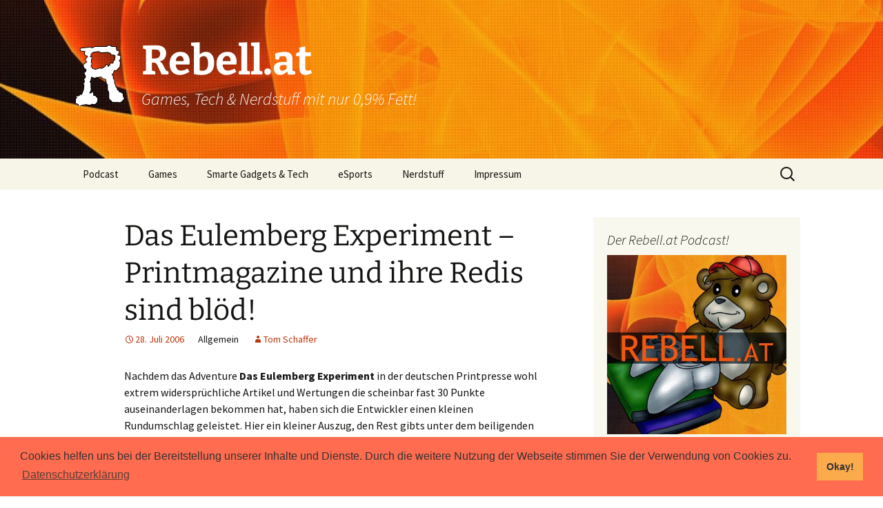

--- FILE ---
content_type: text/html; charset=UTF-8
request_url: https://rebell.at/artikel/das-eulemberg-experiment-printmagazine-und-ihre-redis-sind-bloed
body_size: 17054
content:
<!DOCTYPE html>
<!--[if IE 7]>
<html class="ie ie7" lang="de">
<![endif]-->
<!--[if IE 8]>
<html class="ie ie8" lang="de">
<![endif]-->
<!--[if !(IE 7) & !(IE 8)]><!-->
<html lang="de">
<!--<![endif]-->
<head>
	<meta charset="UTF-8">
	<meta name="viewport" content="width=device-width, initial-scale=1">
	<title>Das Eulemberg Experiment - Printmagazine und ihre Redis sind blöd! - Rebell.at</title>
	<link rel="profile" href="https://gmpg.org/xfn/11">
	<link rel="pingback" href="https://rebell.at/xmlrpc.php">
	<!-- Youtube Seitenbestätigung, nicht entfernen -->
	<meta name="google-site-verification" content="M2aEh4XgbHx7uhNTWbK1XZmYtbf0I3tpbkeIj9FbNyo" />
	<!--[if lt IE 9]>
	<script src="http://rebell.at/wp-content/themes/twentythirteen/js/html5.js"></script>
	<![endif]-->
	<meta name='robots' content='index, follow, max-image-preview:large, max-snippet:-1, max-video-preview:-1' />
	<style>img:is([sizes="auto" i], [sizes^="auto," i]) { contain-intrinsic-size: 3000px 1500px }</style>
	
	<!-- This site is optimized with the Yoast SEO plugin v25.6 - https://yoast.com/wordpress/plugins/seo/ -->
	<link rel="canonical" href="https://rebell.at/artikel/das-eulemberg-experiment-printmagazine-und-ihre-redis-sind-bloed" />
	<meta property="og:locale" content="de_DE" />
	<meta property="og:type" content="article" />
	<meta property="og:title" content="Das Eulemberg Experiment - Printmagazine und ihre Redis sind blöd! - Rebell.at" />
	<meta property="og:description" content="Nachdem das Adventure Das Eulemberg Experiment in der deutschen Printpresse wohl extrem widersprüchliche Artikel und Wertungen die scheinbar fast 30 Punkte auseinanderlagen bekommen hat, haben sich die Entwickler einen kleinen Rundumschlag geleistet. Hier ein kleiner Auszug, den Rest gibts unter dem beiligenden Link: &#8222; Diese Differenzen der Wahrnehmung zeigen sich bei der Bewertung von fast &hellip; Das Eulemberg Experiment &#8211; Printmagazine und ihre Redis sind blöd! weiterlesen &rarr;" />
	<meta property="og:url" content="https://rebell.at/artikel/das-eulemberg-experiment-printmagazine-und-ihre-redis-sind-bloed" />
	<meta property="og:site_name" content="Rebell.at" />
	<meta property="article:publisher" content="https://www.facebook.com/rebell.at" />
	<meta property="article:published_time" content="2006-07-27T23:41:39+00:00" />
	<meta name="author" content="Tom Schaffer" />
	<meta name="twitter:card" content="summary_large_image" />
	<meta name="twitter:creator" content="@rebell_at" />
	<meta name="twitter:site" content="@rebell_at" />
	<meta name="twitter:label1" content="Verfasst von" />
	<meta name="twitter:data1" content="Tom Schaffer" />
	<meta name="twitter:label2" content="Geschätzte Lesezeit" />
	<meta name="twitter:data2" content="1 Minute" />
	<script type="application/ld+json" class="yoast-schema-graph">{"@context":"https://schema.org","@graph":[{"@type":"WebPage","@id":"https://rebell.at/artikel/das-eulemberg-experiment-printmagazine-und-ihre-redis-sind-bloed","url":"https://rebell.at/artikel/das-eulemberg-experiment-printmagazine-und-ihre-redis-sind-bloed","name":"Das Eulemberg Experiment - Printmagazine und ihre Redis sind blöd! - Rebell.at","isPartOf":{"@id":"https://rebell.at/#website"},"datePublished":"2006-07-27T23:41:39+00:00","author":{"@id":"https://rebell.at/#/schema/person/16e17d98814f15d5d037f13f0b83b669"},"breadcrumb":{"@id":"https://rebell.at/artikel/das-eulemberg-experiment-printmagazine-und-ihre-redis-sind-bloed#breadcrumb"},"inLanguage":"de","potentialAction":[{"@type":"ReadAction","target":["https://rebell.at/artikel/das-eulemberg-experiment-printmagazine-und-ihre-redis-sind-bloed"]}]},{"@type":"BreadcrumbList","@id":"https://rebell.at/artikel/das-eulemberg-experiment-printmagazine-und-ihre-redis-sind-bloed#breadcrumb","itemListElement":[{"@type":"ListItem","position":1,"name":"Startseite","item":"https://rebell.at/"},{"@type":"ListItem","position":2,"name":"Das Eulemberg Experiment &#8211; Printmagazine und ihre Redis sind blöd!"}]},{"@type":"WebSite","@id":"https://rebell.at/#website","url":"https://rebell.at/","name":"Rebell.at","description":"Games, Tech &amp; Nerdstuff mit nur 0,9% Fett!","potentialAction":[{"@type":"SearchAction","target":{"@type":"EntryPoint","urlTemplate":"https://rebell.at/?s={search_term_string}"},"query-input":{"@type":"PropertyValueSpecification","valueRequired":true,"valueName":"search_term_string"}}],"inLanguage":"de"},{"@type":"Person","@id":"https://rebell.at/#/schema/person/16e17d98814f15d5d037f13f0b83b669","name":"Tom Schaffer","image":{"@type":"ImageObject","inLanguage":"de","@id":"https://rebell.at/#/schema/person/image/","url":"https://secure.gravatar.com/avatar/0aa565c933b74144fb1c14ed8e3b0a3a7806621d47c6c39610855ed6816d81d7?s=96&d=retro&r=g","contentUrl":"https://secure.gravatar.com/avatar/0aa565c933b74144fb1c14ed8e3b0a3a7806621d47c6c39610855ed6816d81d7?s=96&d=retro&r=g","caption":"Tom Schaffer"},"sameAs":["http://rebell.at"],"url":"https://rebell.at/artikel/author/scto"}]}</script>
	<!-- / Yoast SEO plugin. -->


<link rel="alternate" type="application/rss+xml" title="Rebell.at &raquo; Feed" href="https://rebell.at/feed" />
<link rel="alternate" type="application/rss+xml" title="Rebell.at &raquo; Kommentar-Feed" href="https://rebell.at/comments/feed" />

<link rel="alternate" type="application/rss+xml" title="Podcast Feed: Rebell Gaming Podcast (Rebell.at Gaming Podcast)" href="https://rebell.at/feed/podcast" />
<link rel="alternate" type="application/rss+xml" title="Rebell.at &raquo; Das Eulemberg Experiment &#8211; Printmagazine und ihre Redis sind blöd! Kommentar-Feed" href="https://rebell.at/artikel/das-eulemberg-experiment-printmagazine-und-ihre-redis-sind-bloed/feed" />
<script>
window._wpemojiSettings = {"baseUrl":"https:\/\/s.w.org\/images\/core\/emoji\/16.0.1\/72x72\/","ext":".png","svgUrl":"https:\/\/s.w.org\/images\/core\/emoji\/16.0.1\/svg\/","svgExt":".svg","source":{"concatemoji":"http:\/\/rebell.at\/wp-includes\/js\/wp-emoji-release.min.js?ver=6.8.2"}};
/*! This file is auto-generated */
!function(s,n){var o,i,e;function c(e){try{var t={supportTests:e,timestamp:(new Date).valueOf()};sessionStorage.setItem(o,JSON.stringify(t))}catch(e){}}function p(e,t,n){e.clearRect(0,0,e.canvas.width,e.canvas.height),e.fillText(t,0,0);var t=new Uint32Array(e.getImageData(0,0,e.canvas.width,e.canvas.height).data),a=(e.clearRect(0,0,e.canvas.width,e.canvas.height),e.fillText(n,0,0),new Uint32Array(e.getImageData(0,0,e.canvas.width,e.canvas.height).data));return t.every(function(e,t){return e===a[t]})}function u(e,t){e.clearRect(0,0,e.canvas.width,e.canvas.height),e.fillText(t,0,0);for(var n=e.getImageData(16,16,1,1),a=0;a<n.data.length;a++)if(0!==n.data[a])return!1;return!0}function f(e,t,n,a){switch(t){case"flag":return n(e,"\ud83c\udff3\ufe0f\u200d\u26a7\ufe0f","\ud83c\udff3\ufe0f\u200b\u26a7\ufe0f")?!1:!n(e,"\ud83c\udde8\ud83c\uddf6","\ud83c\udde8\u200b\ud83c\uddf6")&&!n(e,"\ud83c\udff4\udb40\udc67\udb40\udc62\udb40\udc65\udb40\udc6e\udb40\udc67\udb40\udc7f","\ud83c\udff4\u200b\udb40\udc67\u200b\udb40\udc62\u200b\udb40\udc65\u200b\udb40\udc6e\u200b\udb40\udc67\u200b\udb40\udc7f");case"emoji":return!a(e,"\ud83e\udedf")}return!1}function g(e,t,n,a){var r="undefined"!=typeof WorkerGlobalScope&&self instanceof WorkerGlobalScope?new OffscreenCanvas(300,150):s.createElement("canvas"),o=r.getContext("2d",{willReadFrequently:!0}),i=(o.textBaseline="top",o.font="600 32px Arial",{});return e.forEach(function(e){i[e]=t(o,e,n,a)}),i}function t(e){var t=s.createElement("script");t.src=e,t.defer=!0,s.head.appendChild(t)}"undefined"!=typeof Promise&&(o="wpEmojiSettingsSupports",i=["flag","emoji"],n.supports={everything:!0,everythingExceptFlag:!0},e=new Promise(function(e){s.addEventListener("DOMContentLoaded",e,{once:!0})}),new Promise(function(t){var n=function(){try{var e=JSON.parse(sessionStorage.getItem(o));if("object"==typeof e&&"number"==typeof e.timestamp&&(new Date).valueOf()<e.timestamp+604800&&"object"==typeof e.supportTests)return e.supportTests}catch(e){}return null}();if(!n){if("undefined"!=typeof Worker&&"undefined"!=typeof OffscreenCanvas&&"undefined"!=typeof URL&&URL.createObjectURL&&"undefined"!=typeof Blob)try{var e="postMessage("+g.toString()+"("+[JSON.stringify(i),f.toString(),p.toString(),u.toString()].join(",")+"));",a=new Blob([e],{type:"text/javascript"}),r=new Worker(URL.createObjectURL(a),{name:"wpTestEmojiSupports"});return void(r.onmessage=function(e){c(n=e.data),r.terminate(),t(n)})}catch(e){}c(n=g(i,f,p,u))}t(n)}).then(function(e){for(var t in e)n.supports[t]=e[t],n.supports.everything=n.supports.everything&&n.supports[t],"flag"!==t&&(n.supports.everythingExceptFlag=n.supports.everythingExceptFlag&&n.supports[t]);n.supports.everythingExceptFlag=n.supports.everythingExceptFlag&&!n.supports.flag,n.DOMReady=!1,n.readyCallback=function(){n.DOMReady=!0}}).then(function(){return e}).then(function(){var e;n.supports.everything||(n.readyCallback(),(e=n.source||{}).concatemoji?t(e.concatemoji):e.wpemoji&&e.twemoji&&(t(e.twemoji),t(e.wpemoji)))}))}((window,document),window._wpemojiSettings);
</script>
<link rel='stylesheet' id='podlove-frontend-css-css' href="https://rebell.at/wp-content/plugins/podlove-podcasting-plugin-for-wordpress/css/frontend.css?ver=1.0" media='all' />
<link rel='stylesheet' id='podlove-admin-font-css' href="https://rebell.at/wp-content/plugins/podlove-podcasting-plugin-for-wordpress/css/admin-font.css?ver=3.8.6" media='all' />
<style id='wp-emoji-styles-inline-css'>

	img.wp-smiley, img.emoji {
		display: inline !important;
		border: none !important;
		box-shadow: none !important;
		height: 1em !important;
		width: 1em !important;
		margin: 0 0.07em !important;
		vertical-align: -0.1em !important;
		background: none !important;
		padding: 0 !important;
	}
</style>
<link rel='stylesheet' id='wp-block-library-css' href="https://rebell.at/wp-includes/css/dist/block-library/style.min.css?ver=6.8.2" media='all' />
<style id='wp-block-library-theme-inline-css'>
.wp-block-audio :where(figcaption){color:#555;font-size:13px;text-align:center}.is-dark-theme .wp-block-audio :where(figcaption){color:#ffffffa6}.wp-block-audio{margin:0 0 1em}.wp-block-code{border:1px solid #ccc;border-radius:4px;font-family:Menlo,Consolas,monaco,monospace;padding:.8em 1em}.wp-block-embed :where(figcaption){color:#555;font-size:13px;text-align:center}.is-dark-theme .wp-block-embed :where(figcaption){color:#ffffffa6}.wp-block-embed{margin:0 0 1em}.blocks-gallery-caption{color:#555;font-size:13px;text-align:center}.is-dark-theme .blocks-gallery-caption{color:#ffffffa6}:root :where(.wp-block-image figcaption){color:#555;font-size:13px;text-align:center}.is-dark-theme :root :where(.wp-block-image figcaption){color:#ffffffa6}.wp-block-image{margin:0 0 1em}.wp-block-pullquote{border-bottom:4px solid;border-top:4px solid;color:currentColor;margin-bottom:1.75em}.wp-block-pullquote cite,.wp-block-pullquote footer,.wp-block-pullquote__citation{color:currentColor;font-size:.8125em;font-style:normal;text-transform:uppercase}.wp-block-quote{border-left:.25em solid;margin:0 0 1.75em;padding-left:1em}.wp-block-quote cite,.wp-block-quote footer{color:currentColor;font-size:.8125em;font-style:normal;position:relative}.wp-block-quote:where(.has-text-align-right){border-left:none;border-right:.25em solid;padding-left:0;padding-right:1em}.wp-block-quote:where(.has-text-align-center){border:none;padding-left:0}.wp-block-quote.is-large,.wp-block-quote.is-style-large,.wp-block-quote:where(.is-style-plain){border:none}.wp-block-search .wp-block-search__label{font-weight:700}.wp-block-search__button{border:1px solid #ccc;padding:.375em .625em}:where(.wp-block-group.has-background){padding:1.25em 2.375em}.wp-block-separator.has-css-opacity{opacity:.4}.wp-block-separator{border:none;border-bottom:2px solid;margin-left:auto;margin-right:auto}.wp-block-separator.has-alpha-channel-opacity{opacity:1}.wp-block-separator:not(.is-style-wide):not(.is-style-dots){width:100px}.wp-block-separator.has-background:not(.is-style-dots){border-bottom:none;height:1px}.wp-block-separator.has-background:not(.is-style-wide):not(.is-style-dots){height:2px}.wp-block-table{margin:0 0 1em}.wp-block-table td,.wp-block-table th{word-break:normal}.wp-block-table :where(figcaption){color:#555;font-size:13px;text-align:center}.is-dark-theme .wp-block-table :where(figcaption){color:#ffffffa6}.wp-block-video :where(figcaption){color:#555;font-size:13px;text-align:center}.is-dark-theme .wp-block-video :where(figcaption){color:#ffffffa6}.wp-block-video{margin:0 0 1em}:root :where(.wp-block-template-part.has-background){margin-bottom:0;margin-top:0;padding:1.25em 2.375em}
</style>
<style id='classic-theme-styles-inline-css'>
/*! This file is auto-generated */
.wp-block-button__link{color:#fff;background-color:#32373c;border-radius:9999px;box-shadow:none;text-decoration:none;padding:calc(.667em + 2px) calc(1.333em + 2px);font-size:1.125em}.wp-block-file__button{background:#32373c;color:#fff;text-decoration:none}
</style>
<style id='activitypub-follow-me-style-inline-css'>
body.modal-open{overflow:hidden}.activitypub-modal__overlay{align-items:center;background-color:rgba(0,0,0,.5);bottom:0;color:initial;display:flex;justify-content:center;left:0;padding:1rem;position:fixed;right:0;top:0;z-index:100000}.activitypub-modal__overlay.compact{align-items:flex-start;background-color:transparent;bottom:auto;justify-content:flex-start;left:auto;padding:0;position:absolute;right:auto;top:auto;z-index:100}.activitypub-modal__overlay[hidden]{display:none}.activitypub-modal__frame{animation:activitypub-modal-appear .2s ease-out;background-color:var(--wp--preset--color--white,#fff);border-radius:8px;box-shadow:0 5px 15px rgba(0,0,0,.3);display:flex;flex-direction:column;max-height:calc(100vh - 2rem);max-width:660px;overflow:hidden;width:100%}.compact .activitypub-modal__frame{box-shadow:0 2px 8px rgba(0,0,0,.1);max-height:300px;max-width:-moz-min-content;max-width:min-content;min-width:250px;width:auto}.activitypub-modal__header{align-items:center;border-bottom:1px solid var(--wp--preset--color--light-gray,#f0f0f0);display:flex;flex-shrink:0;justify-content:space-between;padding:2rem 2rem 1.5rem}.compact .activitypub-modal__header{display:none}.activitypub-modal__header .activitypub-modal__close{align-items:center;border:none;cursor:pointer;display:flex;justify-content:center;padding:.5rem;width:auto}.activitypub-modal__header .activitypub-modal__close:active{border:none;padding:.5rem}.activitypub-modal__title{font-size:130%;font-weight:600;line-height:1.4;margin:0!important}.activitypub-modal__content{overflow-y:auto}@keyframes activitypub-modal-appear{0%{opacity:0;transform:translateY(20px)}to{opacity:1;transform:translateY(0)}}.activitypub-follow-me-block-wrapper{display:block;margin:1rem 0;position:relative}.activitypub-follow-me-block-wrapper .activitypub-profile{padding:1rem 0}.activitypub-follow-me-block-wrapper .activitypub-profile__body{display:flex;flex-wrap:wrap}.activitypub-follow-me-block-wrapper .activitypub-profile__avatar{border-radius:50%;height:75px;margin-right:1rem;-o-object-fit:cover;object-fit:cover;width:75px}.activitypub-follow-me-block-wrapper .activitypub-profile__content{align-items:center;display:flex;flex:1;flex-wrap:wrap;justify-content:space-between;min-width:0}.activitypub-follow-me-block-wrapper .activitypub-profile__info{display:block;flex:1;min-width:0}.activitypub-follow-me-block-wrapper .activitypub-profile__name{font-size:1.25em;overflow:hidden;text-overflow:ellipsis;white-space:nowrap}.activitypub-follow-me-block-wrapper .activitypub-profile__handle,.activitypub-follow-me-block-wrapper .activitypub-profile__name{color:inherit;line-height:1.2;overflow:hidden;text-overflow:ellipsis;white-space:nowrap}.activitypub-follow-me-block-wrapper .activitypub-profile div.wp-block-button{align-items:center;display:flex;margin:0 0 0 1rem}.activitypub-follow-me-block-wrapper .activitypub-profile .wp-block-button__link{margin:0}.activitypub-follow-me-block-wrapper .activitypub-profile .is-small{font-size:.8rem;padding:.25rem .5rem}.activitypub-follow-me-block-wrapper .activitypub-profile .is-compact{font-size:.9rem;padding:.4rem .8rem}.activitypub-follow-me-block-wrapper:not(.is-style-button-only):not(.is-style-profile) .activitypub-profile__bio,.activitypub-follow-me-block-wrapper:not(.is-style-button-only):not(.is-style-profile) .activitypub-profile__stats{display:none}.activitypub-follow-me-block-wrapper.is-style-button-only .activitypub-profile{padding:0}.activitypub-follow-me-block-wrapper.is-style-button-only .activitypub-profile__body{display:block;padding:0}.activitypub-follow-me-block-wrapper.is-style-button-only .activitypub-profile__content{display:inline}.activitypub-follow-me-block-wrapper.is-style-button-only div.wp-block-button{display:inline-block;margin:0}.activitypub-follow-me-block-wrapper.is-style-button-only .activitypub-profile__avatar,.activitypub-follow-me-block-wrapper.is-style-button-only .activitypub-profile__bio,.activitypub-follow-me-block-wrapper.is-style-button-only .activitypub-profile__handle,.activitypub-follow-me-block-wrapper.is-style-button-only .activitypub-profile__name,.activitypub-follow-me-block-wrapper.is-style-button-only .activitypub-profile__stats{display:none}.activitypub-follow-me-block-wrapper.is-style-profile{border-radius:8px;box-shadow:0 2px 8px rgba(0,0,0,.1);overflow:hidden}.activitypub-follow-me-block-wrapper.is-style-profile .activitypub-profile,.activitypub-follow-me-block-wrapper.is-style-profile.has-background .activitypub-profile{padding:0}.activitypub-follow-me-block-wrapper.is-style-profile .activitypub-profile__header{background-color:#ccc;background-position:50%;background-size:cover;height:120px;width:100%}.activitypub-follow-me-block-wrapper.is-style-profile .activitypub-profile__body{padding:1rem}.activitypub-follow-me-block-wrapper.is-style-profile .activitypub-profile__avatar{height:64px;width:64px}.activitypub-follow-me-block-wrapper.is-style-profile .activitypub-profile__content{flex:1;min-width:0}.activitypub-follow-me-block-wrapper.is-style-profile .activitypub-profile__name{margin-bottom:.25rem}.activitypub-follow-me-block-wrapper.is-style-profile .activitypub-profile__bio{font-size:90%;line-height:1.4;margin-top:16px;width:100%}.activitypub-follow-me-block-wrapper.is-style-profile .activitypub-profile__bio p{margin:0 0 .5rem}.activitypub-follow-me-block-wrapper.is-style-profile .activitypub-profile__bio p:last-child{margin-bottom:0}.activitypub-follow-me-block-wrapper.is-style-profile .activitypub-profile__stats{display:flex;font-size:.9em;gap:16px;margin-top:1rem;width:100%}.activitypub-follow-me-block-wrapper.has-background .activitypub-profile,.activitypub-follow-me-block-wrapper.has-border .activitypub-profile{padding-left:1rem;padding-right:1rem}.activitypub-dialog__section{border-bottom:1px solid var(--wp--preset--color--light-gray,#f0f0f0);padding:1.5rem 2rem}.activitypub-dialog__section:last-child{border-bottom:none;padding-bottom:2rem}.activitypub-dialog__section h4{font-size:110%;margin-bottom:.5rem;margin-top:0}.activitypub-dialog__description{color:inherit;font-size:95%;margin-bottom:1rem}.activitypub-dialog__button-group{display:flex;margin-bottom:.5rem;width:100%}.activitypub-dialog__button-group input[type]{border:1px solid var(--wp--preset--color--gray,#e2e4e7);border-radius:4px 0 0 4px;flex:1;line-height:1;margin:0}.activitypub-dialog__button-group input[type]::-moz-placeholder{opacity:.5}.activitypub-dialog__button-group input[type]::placeholder{opacity:.5}.activitypub-dialog__button-group input[type][aria-invalid=true]{border-color:var(--wp--preset--color--vivid-red)}.activitypub-dialog__button-group button{border-radius:0 4px 4px 0!important;margin-left:-1px!important;min-width:22.5%;width:auto}.activitypub-dialog__error{color:var(--wp--preset--color--vivid-red);font-size:90%;margin-top:.5rem}

</style>
<link rel='stylesheet' id='activitypub-followers-style-css' href="https://rebell.at/wp-content/plugins/activitypub/build/followers/style-index.css?ver=2.0.1" media='all' />
<style id='activitypub-reactions-style-inline-css'>
body.modal-open{overflow:hidden}.activitypub-modal__overlay{align-items:center;background-color:rgba(0,0,0,.5);bottom:0;color:initial;display:flex;justify-content:center;left:0;padding:1rem;position:fixed;right:0;top:0;z-index:100000}.activitypub-modal__overlay.compact{align-items:flex-start;background-color:transparent;bottom:auto;justify-content:flex-start;left:auto;padding:0;position:absolute;right:auto;top:auto;z-index:100}.activitypub-modal__overlay[hidden]{display:none}.activitypub-modal__frame{animation:activitypub-modal-appear .2s ease-out;background-color:var(--wp--preset--color--white,#fff);border-radius:8px;box-shadow:0 5px 15px rgba(0,0,0,.3);display:flex;flex-direction:column;max-height:calc(100vh - 2rem);max-width:660px;overflow:hidden;width:100%}.compact .activitypub-modal__frame{box-shadow:0 2px 8px rgba(0,0,0,.1);max-height:300px;max-width:-moz-min-content;max-width:min-content;min-width:250px;width:auto}.activitypub-modal__header{align-items:center;border-bottom:1px solid var(--wp--preset--color--light-gray,#f0f0f0);display:flex;flex-shrink:0;justify-content:space-between;padding:2rem 2rem 1.5rem}.compact .activitypub-modal__header{display:none}.activitypub-modal__header .activitypub-modal__close{align-items:center;border:none;cursor:pointer;display:flex;justify-content:center;padding:.5rem;width:auto}.activitypub-modal__header .activitypub-modal__close:active{border:none;padding:.5rem}.activitypub-modal__title{font-size:130%;font-weight:600;line-height:1.4;margin:0!important}.activitypub-modal__content{overflow-y:auto}@keyframes activitypub-modal-appear{0%{opacity:0;transform:translateY(20px)}to{opacity:1;transform:translateY(0)}}.wp-block-activitypub-reactions{margin-bottom:2rem;margin-top:2rem;position:relative}.wp-block-activitypub-reactions.has-background,.wp-block-activitypub-reactions.has-border{box-sizing:border-box;padding:2rem}.wp-block-activitypub-reactions .activitypub-reactions{display:flex;flex-direction:column;flex-wrap:wrap}.wp-block-activitypub-reactions .reaction-group{align-items:center;display:flex;gap:.75rem;justify-content:flex-start;margin:.5em 0;position:relative;width:100%}@media(max-width:782px){.wp-block-activitypub-reactions .reaction-group:has(.reaction-avatars:not(:empty)){justify-content:space-between}}.wp-block-activitypub-reactions .reaction-group .reaction-avatars{align-items:center;display:flex;flex-direction:row;list-style:none;margin:0!important;padding:0}.wp-block-activitypub-reactions .reaction-group .reaction-avatars li{margin:0 -10px 0 0;padding:0;transition:transform .2s ease}.wp-block-activitypub-reactions .reaction-group .reaction-avatars li:not([hidden]):not(:has(~li:not([hidden]))){margin-right:0}.wp-block-activitypub-reactions .reaction-group .reaction-avatars li:hover{transform:translateY(-2px);z-index:2}.wp-block-activitypub-reactions .reaction-group .reaction-avatars li a{border-radius:50%;box-shadow:none;display:block;line-height:1;text-decoration:none}.wp-block-activitypub-reactions .reaction-group .reaction-avatar{max-height:32px;max-width:32px;overflow:hidden;-moz-force-broken-image-icon:1;border:.5px solid var(--wp--preset--color--contrast,hsla(0,0%,100%,.8));border-radius:50%;box-shadow:0 0 0 .5px hsla(0,0%,100%,.8),0 1px 3px rgba(0,0,0,.2);transition:transform .6s cubic-bezier(.34,1.56,.64,1);will-change:transform}.wp-block-activitypub-reactions .reaction-group .reaction-avatar:focus-visible,.wp-block-activitypub-reactions .reaction-group .reaction-avatar:hover{position:relative;transform:translateY(-5px);z-index:1}.wp-block-activitypub-reactions .reaction-group .reaction-label{align-items:center;background:none;border:none;border-radius:4px;color:currentColor;display:flex;flex:0 0 auto;font-size:70%;gap:.25rem;padding:.25rem .5rem;text-decoration:none;transition:background-color .2s ease;white-space:nowrap}.wp-block-activitypub-reactions .reaction-group .reaction-label:hover{background-color:rgba(0,0,0,.05);color:currentColor}.wp-block-activitypub-reactions .reaction-group .reaction-label:focus:not(:disabled){box-shadow:none;outline:1px solid currentColor;outline-offset:2px}.reactions-list{list-style:none;margin:0!important;padding:.5rem}.components-popover__content>.reactions-list{padding:0}.reactions-list .reaction-item{margin:0 0 .5rem}.reactions-list .reaction-item:last-child{margin-bottom:0}.reactions-list .reaction-item a{align-items:center;border-radius:4px;box-shadow:none;color:inherit;display:flex;gap:.75rem;padding:.5rem;text-decoration:none;transition:background-color .2s ease}.reactions-list .reaction-item a:hover{background-color:rgba(0,0,0,.03)}.reactions-list .reaction-item img{border:1px solid var(--wp--preset--color--light-gray,#f0f0f0);border-radius:50%;box-shadow:none;height:36px;width:36px}.reactions-list .reaction-item .reaction-name{font-size:75%}.components-popover__content{box-shadow:0 2px 8px rgba(0,0,0,.1);max-height:300px;max-width:-moz-min-content;max-width:min-content;min-width:250px;padding:.5rem;width:auto}

</style>
<style id='activitypub-reply-style-inline-css'>
.activitypub-embed{background:#fff;border:1px solid #e6e6e6;border-radius:12px;font-family:-apple-system,BlinkMacSystemFont,Segoe UI,Roboto,Helvetica,Arial,sans-serif;max-width:100%;padding:0}.activitypub-reply-block .activitypub-embed{margin:1em 0}.activitypub-embed-header{align-items:center;display:flex;gap:10px;padding:15px}.activitypub-embed-header img{border-radius:50%;height:48px;width:48px}.activitypub-embed-header-text{flex-grow:1}.activitypub-embed-header-text h2{color:#000;font-size:15px;font-weight:600;margin:0;padding:0}.activitypub-embed-header-text .ap-account{color:#687684;font-size:14px;text-decoration:none}.activitypub-embed-content{padding:0 15px 15px}.activitypub-embed-content .ap-title{color:#000;font-size:23px;font-weight:600;margin:0 0 10px;padding:0}.activitypub-embed-content .ap-subtitle{color:#000;font-size:15px;margin:0 0 15px}.activitypub-embed-content .ap-preview{border:1px solid #e6e6e6}.activitypub-embed-content .ap-preview img{display:block;height:auto}.activitypub-embed-content .ap-preview{border-radius:8px;box-sizing:border-box;display:grid;gap:2px;grid-template-columns:1fr 1fr;grid-template-rows:1fr 1fr;margin:1em 0 0;min-height:64px;overflow:hidden;position:relative;width:100%}.activitypub-embed-content .ap-preview.layout-1{grid-template-columns:1fr;grid-template-rows:1fr}.activitypub-embed-content .ap-preview.layout-2{aspect-ratio:auto;grid-template-rows:1fr;height:auto}.activitypub-embed-content .ap-preview.layout-3>img:first-child{grid-row:span 2}.activitypub-embed-content .ap-preview img{border:0;box-sizing:border-box;display:inline-block;height:100%;-o-object-fit:cover;object-fit:cover;overflow:hidden;position:relative;width:100%}.activitypub-embed-content .ap-preview audio,.activitypub-embed-content .ap-preview video{display:block;grid-column:1/span 2;max-width:100%}.activitypub-embed-content .ap-preview audio{width:100%}.activitypub-embed-content .ap-preview-text{padding:15px}.activitypub-embed-meta{border-top:1px solid #e6e6e6;color:#687684;display:flex;font-size:13px;gap:15px;padding:15px}.activitypub-embed-meta .ap-stat{align-items:center;display:flex;gap:5px}@media only screen and (max-width:399px){.activitypub-embed-meta span.ap-stat{display:none!important}}.activitypub-embed-meta a.ap-stat{color:inherit;text-decoration:none}.activitypub-embed-meta strong{color:#000;font-weight:600}.activitypub-embed-meta .ap-stat-label{color:#687684}.wp-block-activitypub-reply .components-spinner{height:12px;margin-bottom:0;margin-top:0;width:12px}

</style>
<style id='global-styles-inline-css'>
:root{--wp--preset--aspect-ratio--square: 1;--wp--preset--aspect-ratio--4-3: 4/3;--wp--preset--aspect-ratio--3-4: 3/4;--wp--preset--aspect-ratio--3-2: 3/2;--wp--preset--aspect-ratio--2-3: 2/3;--wp--preset--aspect-ratio--16-9: 16/9;--wp--preset--aspect-ratio--9-16: 9/16;--wp--preset--color--black: #000000;--wp--preset--color--cyan-bluish-gray: #abb8c3;--wp--preset--color--white: #fff;--wp--preset--color--pale-pink: #f78da7;--wp--preset--color--vivid-red: #cf2e2e;--wp--preset--color--luminous-vivid-orange: #ff6900;--wp--preset--color--luminous-vivid-amber: #fcb900;--wp--preset--color--light-green-cyan: #7bdcb5;--wp--preset--color--vivid-green-cyan: #00d084;--wp--preset--color--pale-cyan-blue: #8ed1fc;--wp--preset--color--vivid-cyan-blue: #0693e3;--wp--preset--color--vivid-purple: #9b51e0;--wp--preset--color--dark-gray: #141412;--wp--preset--color--red: #bc360a;--wp--preset--color--medium-orange: #db572f;--wp--preset--color--light-orange: #ea9629;--wp--preset--color--yellow: #fbca3c;--wp--preset--color--dark-brown: #220e10;--wp--preset--color--medium-brown: #722d19;--wp--preset--color--light-brown: #eadaa6;--wp--preset--color--beige: #e8e5ce;--wp--preset--color--off-white: #f7f5e7;--wp--preset--gradient--vivid-cyan-blue-to-vivid-purple: linear-gradient(135deg,rgba(6,147,227,1) 0%,rgb(155,81,224) 100%);--wp--preset--gradient--light-green-cyan-to-vivid-green-cyan: linear-gradient(135deg,rgb(122,220,180) 0%,rgb(0,208,130) 100%);--wp--preset--gradient--luminous-vivid-amber-to-luminous-vivid-orange: linear-gradient(135deg,rgba(252,185,0,1) 0%,rgba(255,105,0,1) 100%);--wp--preset--gradient--luminous-vivid-orange-to-vivid-red: linear-gradient(135deg,rgba(255,105,0,1) 0%,rgb(207,46,46) 100%);--wp--preset--gradient--very-light-gray-to-cyan-bluish-gray: linear-gradient(135deg,rgb(238,238,238) 0%,rgb(169,184,195) 100%);--wp--preset--gradient--cool-to-warm-spectrum: linear-gradient(135deg,rgb(74,234,220) 0%,rgb(151,120,209) 20%,rgb(207,42,186) 40%,rgb(238,44,130) 60%,rgb(251,105,98) 80%,rgb(254,248,76) 100%);--wp--preset--gradient--blush-light-purple: linear-gradient(135deg,rgb(255,206,236) 0%,rgb(152,150,240) 100%);--wp--preset--gradient--blush-bordeaux: linear-gradient(135deg,rgb(254,205,165) 0%,rgb(254,45,45) 50%,rgb(107,0,62) 100%);--wp--preset--gradient--luminous-dusk: linear-gradient(135deg,rgb(255,203,112) 0%,rgb(199,81,192) 50%,rgb(65,88,208) 100%);--wp--preset--gradient--pale-ocean: linear-gradient(135deg,rgb(255,245,203) 0%,rgb(182,227,212) 50%,rgb(51,167,181) 100%);--wp--preset--gradient--electric-grass: linear-gradient(135deg,rgb(202,248,128) 0%,rgb(113,206,126) 100%);--wp--preset--gradient--midnight: linear-gradient(135deg,rgb(2,3,129) 0%,rgb(40,116,252) 100%);--wp--preset--gradient--autumn-brown: linear-gradient(135deg, rgba(226,45,15,1) 0%, rgba(158,25,13,1) 100%);--wp--preset--gradient--sunset-yellow: linear-gradient(135deg, rgba(233,139,41,1) 0%, rgba(238,179,95,1) 100%);--wp--preset--gradient--light-sky: linear-gradient(135deg,rgba(228,228,228,1.0) 0%,rgba(208,225,252,1.0) 100%);--wp--preset--gradient--dark-sky: linear-gradient(135deg,rgba(0,0,0,1.0) 0%,rgba(56,61,69,1.0) 100%);--wp--preset--font-size--small: 13px;--wp--preset--font-size--medium: 20px;--wp--preset--font-size--large: 36px;--wp--preset--font-size--x-large: 42px;--wp--preset--spacing--20: 0.44rem;--wp--preset--spacing--30: 0.67rem;--wp--preset--spacing--40: 1rem;--wp--preset--spacing--50: 1.5rem;--wp--preset--spacing--60: 2.25rem;--wp--preset--spacing--70: 3.38rem;--wp--preset--spacing--80: 5.06rem;--wp--preset--shadow--natural: 6px 6px 9px rgba(0, 0, 0, 0.2);--wp--preset--shadow--deep: 12px 12px 50px rgba(0, 0, 0, 0.4);--wp--preset--shadow--sharp: 6px 6px 0px rgba(0, 0, 0, 0.2);--wp--preset--shadow--outlined: 6px 6px 0px -3px rgba(255, 255, 255, 1), 6px 6px rgba(0, 0, 0, 1);--wp--preset--shadow--crisp: 6px 6px 0px rgba(0, 0, 0, 1);}:where(.is-layout-flex){gap: 0.5em;}:where(.is-layout-grid){gap: 0.5em;}body .is-layout-flex{display: flex;}.is-layout-flex{flex-wrap: wrap;align-items: center;}.is-layout-flex > :is(*, div){margin: 0;}body .is-layout-grid{display: grid;}.is-layout-grid > :is(*, div){margin: 0;}:where(.wp-block-columns.is-layout-flex){gap: 2em;}:where(.wp-block-columns.is-layout-grid){gap: 2em;}:where(.wp-block-post-template.is-layout-flex){gap: 1.25em;}:where(.wp-block-post-template.is-layout-grid){gap: 1.25em;}.has-black-color{color: var(--wp--preset--color--black) !important;}.has-cyan-bluish-gray-color{color: var(--wp--preset--color--cyan-bluish-gray) !important;}.has-white-color{color: var(--wp--preset--color--white) !important;}.has-pale-pink-color{color: var(--wp--preset--color--pale-pink) !important;}.has-vivid-red-color{color: var(--wp--preset--color--vivid-red) !important;}.has-luminous-vivid-orange-color{color: var(--wp--preset--color--luminous-vivid-orange) !important;}.has-luminous-vivid-amber-color{color: var(--wp--preset--color--luminous-vivid-amber) !important;}.has-light-green-cyan-color{color: var(--wp--preset--color--light-green-cyan) !important;}.has-vivid-green-cyan-color{color: var(--wp--preset--color--vivid-green-cyan) !important;}.has-pale-cyan-blue-color{color: var(--wp--preset--color--pale-cyan-blue) !important;}.has-vivid-cyan-blue-color{color: var(--wp--preset--color--vivid-cyan-blue) !important;}.has-vivid-purple-color{color: var(--wp--preset--color--vivid-purple) !important;}.has-black-background-color{background-color: var(--wp--preset--color--black) !important;}.has-cyan-bluish-gray-background-color{background-color: var(--wp--preset--color--cyan-bluish-gray) !important;}.has-white-background-color{background-color: var(--wp--preset--color--white) !important;}.has-pale-pink-background-color{background-color: var(--wp--preset--color--pale-pink) !important;}.has-vivid-red-background-color{background-color: var(--wp--preset--color--vivid-red) !important;}.has-luminous-vivid-orange-background-color{background-color: var(--wp--preset--color--luminous-vivid-orange) !important;}.has-luminous-vivid-amber-background-color{background-color: var(--wp--preset--color--luminous-vivid-amber) !important;}.has-light-green-cyan-background-color{background-color: var(--wp--preset--color--light-green-cyan) !important;}.has-vivid-green-cyan-background-color{background-color: var(--wp--preset--color--vivid-green-cyan) !important;}.has-pale-cyan-blue-background-color{background-color: var(--wp--preset--color--pale-cyan-blue) !important;}.has-vivid-cyan-blue-background-color{background-color: var(--wp--preset--color--vivid-cyan-blue) !important;}.has-vivid-purple-background-color{background-color: var(--wp--preset--color--vivid-purple) !important;}.has-black-border-color{border-color: var(--wp--preset--color--black) !important;}.has-cyan-bluish-gray-border-color{border-color: var(--wp--preset--color--cyan-bluish-gray) !important;}.has-white-border-color{border-color: var(--wp--preset--color--white) !important;}.has-pale-pink-border-color{border-color: var(--wp--preset--color--pale-pink) !important;}.has-vivid-red-border-color{border-color: var(--wp--preset--color--vivid-red) !important;}.has-luminous-vivid-orange-border-color{border-color: var(--wp--preset--color--luminous-vivid-orange) !important;}.has-luminous-vivid-amber-border-color{border-color: var(--wp--preset--color--luminous-vivid-amber) !important;}.has-light-green-cyan-border-color{border-color: var(--wp--preset--color--light-green-cyan) !important;}.has-vivid-green-cyan-border-color{border-color: var(--wp--preset--color--vivid-green-cyan) !important;}.has-pale-cyan-blue-border-color{border-color: var(--wp--preset--color--pale-cyan-blue) !important;}.has-vivid-cyan-blue-border-color{border-color: var(--wp--preset--color--vivid-cyan-blue) !important;}.has-vivid-purple-border-color{border-color: var(--wp--preset--color--vivid-purple) !important;}.has-vivid-cyan-blue-to-vivid-purple-gradient-background{background: var(--wp--preset--gradient--vivid-cyan-blue-to-vivid-purple) !important;}.has-light-green-cyan-to-vivid-green-cyan-gradient-background{background: var(--wp--preset--gradient--light-green-cyan-to-vivid-green-cyan) !important;}.has-luminous-vivid-amber-to-luminous-vivid-orange-gradient-background{background: var(--wp--preset--gradient--luminous-vivid-amber-to-luminous-vivid-orange) !important;}.has-luminous-vivid-orange-to-vivid-red-gradient-background{background: var(--wp--preset--gradient--luminous-vivid-orange-to-vivid-red) !important;}.has-very-light-gray-to-cyan-bluish-gray-gradient-background{background: var(--wp--preset--gradient--very-light-gray-to-cyan-bluish-gray) !important;}.has-cool-to-warm-spectrum-gradient-background{background: var(--wp--preset--gradient--cool-to-warm-spectrum) !important;}.has-blush-light-purple-gradient-background{background: var(--wp--preset--gradient--blush-light-purple) !important;}.has-blush-bordeaux-gradient-background{background: var(--wp--preset--gradient--blush-bordeaux) !important;}.has-luminous-dusk-gradient-background{background: var(--wp--preset--gradient--luminous-dusk) !important;}.has-pale-ocean-gradient-background{background: var(--wp--preset--gradient--pale-ocean) !important;}.has-electric-grass-gradient-background{background: var(--wp--preset--gradient--electric-grass) !important;}.has-midnight-gradient-background{background: var(--wp--preset--gradient--midnight) !important;}.has-small-font-size{font-size: var(--wp--preset--font-size--small) !important;}.has-medium-font-size{font-size: var(--wp--preset--font-size--medium) !important;}.has-large-font-size{font-size: var(--wp--preset--font-size--large) !important;}.has-x-large-font-size{font-size: var(--wp--preset--font-size--x-large) !important;}
:where(.wp-block-post-template.is-layout-flex){gap: 1.25em;}:where(.wp-block-post-template.is-layout-grid){gap: 1.25em;}
:where(.wp-block-columns.is-layout-flex){gap: 2em;}:where(.wp-block-columns.is-layout-grid){gap: 2em;}
:root :where(.wp-block-pullquote){font-size: 1.5em;line-height: 1.6;}
</style>
<link rel='stylesheet' id='nouislider-css-css' href="https://rebell.at/wp-content/plugins/before-after-image-slider-lite/nouislider.css?ver=9.1.0" media='all' />
<link rel='stylesheet' id='wpbaimages-css-css' href="https://rebell.at/wp-content/plugins/before-after-image-slider-lite/ImageComparisonSlider.css?ver=2.1.1" media='all' />
<link rel='stylesheet' id='social-widget-css' href="https://rebell.at/wp-content/plugins/social-media-widget/social_widget.css?ver=6.8.2" media='all' />
<link rel='stylesheet' id='wpProQuiz_front_style-css' href="https://rebell.at/wp-content/plugins/wp-pro-quiz/css/wpProQuiz_front.min.css?ver=0.37" media='all' />
<link rel='stylesheet' id='orgseries-default-css-css' href="https://rebell.at/wp-content/plugins/organize-series/orgSeries.css?ver=6.8.2" media='all' />
<link rel='stylesheet' id='mc4wp-form-themes-css' href="https://rebell.at/wp-content/plugins/mailchimp-for-wp/assets/css/form-themes.css?ver=4.10.6" media='all' />
<link rel='stylesheet' id='twentythirteen-fonts-css' href="https://rebell.at/wp-content/themes/twentythirteen/fonts/source-sans-pro-plus-bitter.css?ver=20230328" media='all' />
<link rel='stylesheet' id='genericons-css' href="https://rebell.at/wp-content/themes/twentythirteen/genericons/genericons.css?ver=3.0.3" media='all' />
<link rel='stylesheet' id='twentythirteen-style-css' href="https://rebell.at/wp-content/themes/twentythirteen-child/style.css?ver=20241112" media='all' />
<link rel='stylesheet' id='twentythirteen-block-style-css' href="https://rebell.at/wp-content/themes/twentythirteen/css/blocks.css?ver=20240520" media='all' />
<link rel='stylesheet' id='cookieconsent-css' href="https://rebell.at/wp-content/plugins/ga-germanized/assets/css/cookieconsent.css?ver=3.1.1" media='all' />
<script src="https://rebell.at/wp-includes/js/jquery/jquery.min.js?ver=3.7.1" id="jquery-core-js"></script>
<script src="https://rebell.at/wp-includes/js/jquery/jquery-migrate.min.js?ver=3.4.1" id="jquery-migrate-js"></script>
<script src="https://rebell.at/wp-content/plugins/before-after-image-slider-lite/nouislider.js?ver=9.1.0" id="nouislider-js-js"></script>
<script src="https://rebell.at/wp-content/plugins/before-after-image-slider-lite/ImageComparisonSlider.js?ver=2.1.1" id="wpbaimages-js-js"></script>
<script src="https://rebell.at/wp-content/themes/twentythirteen/js/functions.js?ver=20230526" id="twentythirteen-script-js" defer data-wp-strategy="defer"></script>
<link rel="https://api.w.org/" href="https://rebell.at/wp-json/" /><link rel="alternate" title="JSON" type="application/json" href="https://rebell.at/wp-json/wp/v2/posts/8597" /><link rel="EditURI" type="application/rsd+xml" title="RSD" href="https://rebell.at/xmlrpc.php?rsd" />
<meta name="generator" content="WordPress 6.8.2" />
<link rel='shortlink' href='https://rebell.at/?p=8597' />
<link rel="alternate" title="oEmbed (JSON)" type="application/json+oembed" href="https://rebell.at/wp-json/oembed/1.0/embed?url=https%3A%2F%2Frebell.at%2Fartikel%2Fdas-eulemberg-experiment-printmagazine-und-ihre-redis-sind-bloed" />
<link rel="alternate" title="oEmbed (XML)" type="text/xml+oembed" href="https://rebell.at/wp-json/oembed/1.0/embed?url=https%3A%2F%2Frebell.at%2Fartikel%2Fdas-eulemberg-experiment-printmagazine-und-ihre-redis-sind-bloed&#038;format=xml" />
<link rel="payment" type="text/html" title="Flattr this!" href="https://flattr.com/submit/auto?user_id=8332&amp;popout=1&amp;url=https%3A%2F%2Frebell.at%2Fartikel%2Fdas-eulemberg-experiment-printmagazine-und-ihre-redis-sind-bloed&amp;language=de_DE&amp;category=text&amp;title=Das+Eulemberg+Experiment+%26%238211%3B+Printmagazine+und+ihre+Redis+sind+bl%C3%B6d%21&amp;description=Nachdem+das+Adventure+Das+Eulemberg+Experiment+in+der+deutschen+Printpresse+wohl+extrem+widerspr%C3%BCchliche+Artikel+und+Wertungen+die+scheinbar+fast+30+Punkte+auseinanderlagen+bekommen+hat%2C+haben+sich+die+Entwickler+einen+kleinen...&amp;tags=blog" />
<meta property="fediverse:creator" name="fediverse:creator" content="rebell@rebell.at" />
<link rel="friends-base-url" href="https://rebell.at/wp-json/friends/v1" />
<script async src="https://www.googletagmanager.com/gtag/js?id=UA-2138698-1"></script><script>
				window.dataLayer = window.dataLayer || [];
				function gtag(){dataLayer.push(arguments);}
				gtag('js', new Date());gtag('config', 'UA-2138698-1', {"anonymize_ip":true,"allow_display_features":false,"link_attribution":false});</script>	<style type="text/css" id="twentythirteen-header-css">
		.site-header {
		background: url(http://rebell.at/media/cropped-cropped-pic.jpeg) no-repeat scroll top;
		background-size: 1600px auto;
	}
	@media (max-width: 767px) {
		.site-header {
			background-size: 768px auto;
		}
	}
	@media (max-width: 359px) {
		.site-header {
			background-size: 360px auto;
		}
	}
				.site-title,
		.site-description {
			color: #ffffff;
		}
		</style>
	
<link rel="alternate" title="ActivityPub (JSON)" type="application/activity+json" href="https://rebell.at/artikel/das-eulemberg-experiment-printmagazine-und-ihre-redis-sind-bloed" />
</head>

<body class="wp-singular post-template-default single single-post postid-8597 single-format-standard wp-embed-responsive wp-theme-twentythirteen wp-child-theme-twentythirteen-child sidebar">
	<div id="page" class="hfeed site">
		<header id="masthead" class="site-header" role="banner">
			<a class="home-link" href="https://rebell.at/" title="Rebell.at" rel="home">
				<img class="header-logo" src="https://rebell.at/wp-content/themes/twentythirteen-child/img/r.png" />
				<h1 class="site-title">Rebell.at</h1>
				<h2 class="site-description">Games, Tech &amp; Nerdstuff mit nur 0,9% Fett!</h2>
			</a>

			<div id="navbar" class="navbar">
				<nav id="site-navigation" class="navigation main-navigation" role="navigation">
					<button class="menu-toggle">Menü</button>
					<a class="screen-reader-text skip-link" href="#content" title="Zum Inhalt springen">Zum Inhalt springen</a>
					<div class="menu-navigation-container"><ul id="menu-navigation" class="nav-menu"><li id="menu-item-18995" class="menu-item menu-item-type-custom menu-item-object-custom menu-item-has-children menu-item-18995"><a href="/podcast">Podcast</a>
<ul class="sub-menu">
	<li id="menu-item-20175" class="menu-item menu-item-type-post_type menu-item-object-page menu-item-20175"><a href="https://rebell.at/supereinfach-so-hoert-man-podcasts">Super einfach: So hört man Podcasts!</a></li>
</ul>
</li>
<li id="menu-item-16643" class="menu-item menu-item-type-taxonomy menu-item-object-category menu-item-has-children menu-item-16643"><a href="https://rebell.at/kategorie/spiele">Games</a>
<ul class="sub-menu">
	<li id="menu-item-16644" class="menu-item menu-item-type-taxonomy menu-item-object-category menu-item-has-children menu-item-16644"><a href="https://rebell.at/kategorie/spiele/pc">PC</a>
	<ul class="sub-menu">
		<li id="menu-item-16687" class="menu-item menu-item-type-taxonomy menu-item-object-category menu-item-16687"><a href="https://rebell.at/kategorie/spiele/pc/windows">Windows</a></li>
		<li id="menu-item-16686" class="menu-item menu-item-type-taxonomy menu-item-object-category menu-item-16686"><a href="https://rebell.at/kategorie/spiele/pc/mac-os">Mac OS</a></li>
		<li id="menu-item-16685" class="menu-item menu-item-type-taxonomy menu-item-object-category menu-item-16685"><a href="https://rebell.at/kategorie/spiele/pc/linux">Linux</a></li>
		<li id="menu-item-16684" class="menu-item menu-item-type-taxonomy menu-item-object-category menu-item-16684"><a href="https://rebell.at/kategorie/spiele/pc/browser">Browser</a></li>
	</ul>
</li>
	<li id="menu-item-16645" class="menu-item menu-item-type-taxonomy menu-item-object-category menu-item-16645"><a href="https://rebell.at/kategorie/spiele/xbox">Xbox</a></li>
	<li id="menu-item-16646" class="menu-item menu-item-type-taxonomy menu-item-object-category menu-item-16646"><a href="https://rebell.at/kategorie/spiele/playstation">PlayStation</a></li>
	<li id="menu-item-16649" class="menu-item menu-item-type-taxonomy menu-item-object-category menu-item-16649"><a href="https://rebell.at/kategorie/spiele/mobile">Mobile</a></li>
</ul>
</li>
<li id="menu-item-16648" class="menu-item menu-item-type-taxonomy menu-item-object-category menu-item-16648"><a href="https://rebell.at/kategorie/hardware-gadgets">Smarte Gadgets &#038; Tech</a></li>
<li id="menu-item-18623" class="menu-item menu-item-type-taxonomy menu-item-object-category menu-item-18623"><a href="https://rebell.at/kategorie/spiele/esports">eSports</a></li>
<li id="menu-item-16647" class="menu-item menu-item-type-taxonomy menu-item-object-category menu-item-has-children menu-item-16647"><a href="https://rebell.at/kategorie/allgemein">Nerdstuff</a>
<ul class="sub-menu">
	<li id="menu-item-19555" class="menu-item menu-item-type-post_type menu-item-object-page menu-item-19555"><a href="https://rebell.at/newsletter">Newsletter</a></li>
</ul>
</li>
<li id="menu-item-20108" class="menu-item menu-item-type-post_type menu-item-object-page menu-item-has-children menu-item-20108"><a href="https://rebell.at/impressum">Impressum</a>
<ul class="sub-menu">
	<li id="menu-item-20107" class="menu-item menu-item-type-post_type menu-item-object-page menu-item-20107"><a href="https://rebell.at/datenschutzerklaerung">Datenschutzerklärung</a></li>
</ul>
</li>
</ul></div>					<form role="search" method="get" class="search-form" action="https://rebell.at/">
				<label>
					<span class="screen-reader-text">Suche nach:</span>
					<input type="search" class="search-field" placeholder="Suchen …" value="" name="s" />
				</label>
				<input type="submit" class="search-submit" value="Suchen" />
			</form>				</nav><!-- #site-navigation -->
			</div><!-- #navbar -->
		</header><!-- #masthead -->

		<div id="main" class="site-main">

	<div id="primary" class="content-area">
		<div id="content" class="site-content" role="main">

			
				
<article id="post-8597" class="post-8597 post type-post status-publish format-standard hentry">
	<header class="entry-header">
		
				<h1 class="entry-title">Das Eulemberg Experiment &#8211; Printmagazine und ihre Redis sind blöd!</h1>
		
		<div class="entry-meta">
			<span class="date"><a href="https://rebell.at/artikel/das-eulemberg-experiment-printmagazine-und-ihre-redis-sind-bloed" title="Permalink zu Das Eulemberg Experiment &#8211; Printmagazine und ihre Redis sind blöd!" rel="bookmark"><time class="entry-date" datetime="2006-07-28T00:41:39+01:00">28. Juli 2006</time></a></span><span class="categories-links">Allgemein</span><span class="author vcard"><a class="url fn n" href="https://rebell.at/artikel/author/scto" title="Alle Beiträge von Tom Schaffer anzeigen" rel="author">Tom Schaffer</a></span>					</div><!-- .entry-meta -->
	</header><!-- .entry-header -->

		<div class="entry-content">
		<p>Nachdem das Adventure <b>Das Eulemberg Experiment</b> in der deutschen Printpresse wohl extrem widersprüchliche Artikel und Wertungen die scheinbar fast 30 Punkte auseinanderlagen bekommen hat, haben sich die Entwickler einen kleinen Rundumschlag geleistet. Hier ein kleiner Auszug, den Rest gibts unter dem beiligenden Link: &#8222;<i> Diese Differenzen der Wahrnehmung zeigen sich bei der Bewertung von fast allen Aspekten des Spiels: deutsche Sprecher (PC Games: schlecht, PC PowerPlay: gut), Rätsel/Aufgaben (PC PowerPlay: zu leicht, PC Games: gut, Gamestar: schlecht), Steuerung (PC Games: standard, PC PowerPlay &#038; Gamestar: schlecht).</i>&#8222;</p>
<p>Wir versuchen euch demnächst die einzig wahre Meinung, gerade zu Adventures, zu präsentieren: unseren Test. </p>
<div class="shariff shariff-align-center shariff-widget-align-flex-start shariff-buttonstretch" data-services="facebook%7Creddit" data-url="https%3A%2F%2Frebell.at%2Fartikel%2Fdas-eulemberg-experiment-printmagazine-und-ihre-redis-sind-bloed" data-timestamp="1154047299" data-hidezero="1" data-backendurl="https://rebell.at/wp-json/shariff/v1/share_counts?"><div class="ShariffHeadline">Cool? Dann erzähl doch anderen davon! Danke! :)</div><ul class="shariff-buttons theme-default orientation-horizontal buttonsize-large"><li class="shariff-button facebook shariff-nocustomcolor" style="background-color:#4273c8"><a href="https://www.facebook.com/sharer/sharer.php?u=https%3A%2F%2Frebell.at%2Fartikel%2Fdas-eulemberg-experiment-printmagazine-und-ihre-redis-sind-bloed" title="Bei Facebook teilen" aria-label="Bei Facebook teilen" role="button" rel="nofollow" class="shariff-link" style="; background-color:#3b5998; color:#fff" target="_blank"><span class="shariff-icon" style=""><svg width="32px" height="20px" xmlns="http://www.w3.org/2000/svg" viewBox="0 0 18 32"><path fill="#3b5998" d="M17.1 0.2v4.7h-2.8q-1.5 0-2.1 0.6t-0.5 1.9v3.4h5.2l-0.7 5.3h-4.5v13.6h-5.5v-13.6h-4.5v-5.3h4.5v-3.9q0-3.3 1.9-5.2t5-1.8q2.6 0 4.1 0.2z"/></svg></span><span class="shariff-text">teilen</span>&nbsp;<span data-service="facebook" style="color:#3b5998" class="shariff-count shariff-hidezero"></span>&nbsp;</a></li><li class="shariff-button twitter shariff-nocustomcolor" style="background-color:#595959"><a href="https://twitter.com/share?url=https%3A%2F%2Frebell.at%2Fartikel%2Fdas-eulemberg-experiment-printmagazine-und-ihre-redis-sind-bloed&text=Das%20Eulemberg%20Experiment%20%E2%80%93%20Printmagazine%20und%20ihre%20Redis%20sind%20bl%C3%B6d%21&via=rebell_at" title="Bei X teilen" aria-label="Bei X teilen" role="button" rel="noopener nofollow" class="shariff-link" style="; background-color:#000; color:#fff" target="_blank"><span class="shariff-icon" style=""><svg width="32px" height="20px" xmlns="http://www.w3.org/2000/svg" viewBox="0 0 24 24"><path fill="#000" d="M14.258 10.152L23.176 0h-2.113l-7.747 8.813L7.133 0H0l9.352 13.328L0 23.973h2.113l8.176-9.309 6.531 9.309h7.133zm-2.895 3.293l-.949-1.328L2.875 1.56h3.246l6.086 8.523.945 1.328 7.91 11.078h-3.246zm0 0"/></svg></span><span class="shariff-text">teilen</span>&nbsp;</a></li><li class="shariff-button reddit shariff-nocustomcolor" style="background-color:#ff5700"><a href="https://www.reddit.com/submit?url=https%3A%2F%2Frebell.at%2Fartikel%2Fdas-eulemberg-experiment-printmagazine-und-ihre-redis-sind-bloed" title="Bei Reddit teilen" aria-label="Bei Reddit teilen" role="button" rel="noopener nofollow" class="shariff-link" style="; background-color:#ff4500; color:#fff" target="_blank"><span class="shariff-icon" style=""><svg xmlns="http://www.w3.org/2000/svg" viewBox="0 0 512 512"><path fill="#ff4500" d="M440.3 203.5c-15 0-28.2 6.2-37.9 15.9-35.7-24.7-83.8-40.6-137.1-42.3L293 52.3l88.2 19.8c0 21.6 17.6 39.2 39.2 39.2 22 0 39.7-18.1 39.7-39.7s-17.6-39.7-39.7-39.7c-15.4 0-28.7 9.3-35.3 22l-97.4-21.6c-4.9-1.3-9.7 2.2-11 7.1L246.3 177c-52.9 2.2-100.5 18.1-136.3 42.8-9.7-10.1-23.4-16.3-38.4-16.3-55.6 0-73.8 74.6-22.9 100.1-1.8 7.9-2.6 16.3-2.6 24.7 0 83.8 94.4 151.7 210.3 151.7 116.4 0 210.8-67.9 210.8-151.7 0-8.4-.9-17.2-3.1-25.1 49.9-25.6 31.5-99.7-23.8-99.7zM129.4 308.9c0-22 17.6-39.7 39.7-39.7 21.6 0 39.2 17.6 39.2 39.7 0 21.6-17.6 39.2-39.2 39.2-22 .1-39.7-17.6-39.7-39.2zm214.3 93.5c-36.4 36.4-139.1 36.4-175.5 0-4-3.5-4-9.7 0-13.7 3.5-3.5 9.7-3.5 13.2 0 27.8 28.5 120 29 149 0 3.5-3.5 9.7-3.5 13.2 0 4.1 4 4.1 10.2.1 13.7zm-.8-54.2c-21.6 0-39.2-17.6-39.2-39.2 0-22 17.6-39.7 39.2-39.7 22 0 39.7 17.6 39.7 39.7-.1 21.5-17.7 39.2-39.7 39.2z"/></svg></span><span class="shariff-text">teilen</span>&nbsp;<span data-service="reddit" style="color:#ff4500" class="shariff-count shariff-hidezero"></span>&nbsp;</a></li><li class="shariff-button whatsapp shariff-nocustomcolor" style="background-color:#5cbe4a"><a href="https://api.whatsapp.com/send?text=https%3A%2F%2Frebell.at%2Fartikel%2Fdas-eulemberg-experiment-printmagazine-und-ihre-redis-sind-bloed%20Das%20Eulemberg%20Experiment%20%E2%80%93%20Printmagazine%20und%20ihre%20Redis%20sind%20bl%C3%B6d%21" title="Bei Whatsapp teilen" aria-label="Bei Whatsapp teilen" role="button" rel="noopener nofollow" class="shariff-link" style="; background-color:#34af23; color:#fff" target="_blank"><span class="shariff-icon" style=""><svg width="32px" height="20px" xmlns="http://www.w3.org/2000/svg" viewBox="0 0 32 32"><path fill="#34af23" d="M17.6 17.4q0.2 0 1.7 0.8t1.6 0.9q0 0.1 0 0.3 0 0.6-0.3 1.4-0.3 0.7-1.3 1.2t-1.8 0.5q-1 0-3.4-1.1-1.7-0.8-3-2.1t-2.6-3.3q-1.3-1.9-1.3-3.5v-0.1q0.1-1.6 1.3-2.8 0.4-0.4 0.9-0.4 0.1 0 0.3 0t0.3 0q0.3 0 0.5 0.1t0.3 0.5q0.1 0.4 0.6 1.6t0.4 1.3q0 0.4-0.6 1t-0.6 0.8q0 0.1 0.1 0.3 0.6 1.3 1.8 2.4 1 0.9 2.7 1.8 0.2 0.1 0.4 0.1 0.3 0 1-0.9t0.9-0.9zM14 26.9q2.3 0 4.3-0.9t3.6-2.4 2.4-3.6 0.9-4.3-0.9-4.3-2.4-3.6-3.6-2.4-4.3-0.9-4.3 0.9-3.6 2.4-2.4 3.6-0.9 4.3q0 3.6 2.1 6.6l-1.4 4.2 4.3-1.4q2.8 1.9 6.2 1.9zM14 2.2q2.7 0 5.2 1.1t4.3 2.9 2.9 4.3 1.1 5.2-1.1 5.2-2.9 4.3-4.3 2.9-5.2 1.1q-3.5 0-6.5-1.7l-7.4 2.4 2.4-7.2q-1.9-3.2-1.9-6.9 0-2.7 1.1-5.2t2.9-4.3 4.3-2.9 5.2-1.1z"/></svg></span><span class="shariff-text">teilen</span>&nbsp;</a></li></ul></div>	</div><!-- .entry-content -->
	
	<footer class="entry-meta">
		
			</footer><!-- .entry-meta -->
</article><!-- #post -->
						<nav class="navigation post-navigation">
		<h1 class="screen-reader-text">
			Beitragsnavigation		</h1>
		<div class="nav-links">

			<a href="https://rebell.at/artikel/webview-die-artikel-der-kollegen-247-upd" rel="prev"><span class="meta-nav">&larr;</span> Webview &#8211; Die Artikel der Kollegen (24.7.) (UPD)</a>			<a href="https://rebell.at/artikel/guild-wars-addon-previev-event-jetzt" rel="next">Guild Wars &#8211; Addon-Previev-Event jetzt <span class="meta-nav">&rarr;</span></a>
		</div><!-- .nav-links -->
	</nav><!-- .navigation -->
						
<div id="disqus_thread"></div>

			
		</div><!-- #content -->
	</div><!-- #primary -->

	<div id="tertiary" class="sidebar-container" role="complementary">
		<div class="sidebar-inner">
			<div class="widget-area">
				<aside id="podlove_subscribe_button_widget-4" class="widget widget_podlove_subscribe_button_widget"><h3 class="widget-title">Der Rebell.at Podcast!</h3>
<script>window.podcastDatad0a119ca88a12a = {"title":"Der Rebell.at Podcast!","subtitle":"\u00dcber Games und Nerdstuff","description":"Die Crew der renommierten Gaming-Seite Rebell.at spricht \u00fcber spielenswerte, aktuelle Games.","cover":"https:\/\/rebell.at\/podlove\/image\/687474703a2f2f726562656c6c2e61742f6d656469612f726562656c6c2d6176617461722e6a7067\/400\/0\/0\/rebell-gaming-podcast","feeds":[{"type":"audio","format":"mp3","url":"https:\/\/rebell.at\/feed\/podcast","variant":"high","directory-url-itunes":"https:\/\/podcasts.apple.com\/podcast\/id1084233286"}]};</script>
<script class="podlove-subscribe-button" src="https://cdn.podlove.org/subscribe-button/javascripts/app.js" data-json-data="podcastDatad0a119ca88a12a" data-language="de" data-size="big auto" data-format="cover" data-style="frameless" data-color="#75ad91"> </script>
<script>
if (typeof SubscribeButton == 'undefined') {

    document.write(unescape("%3Cscript class=\"podlove-subscribe-button\" src=\"http://rebell.at/wp-content/plugins/podlove-podcasting-plugin-for-wordpress/lib/modules/subscribe_button/dist/javascripts/app.js\" data-json-data=\"podcastDatad0a119ca88a12a\" data-language=\"de\" data-size=\"big auto\" data-format=\"cover\" data-style=\"frameless\" data-color=\"#75ad91\"> %3E%3C/script%3E"));

    // hide uninitialized button
    window.setTimeout(function() {
        iframes = document.querySelectorAll('.podlove-subscribe-button-iframe')
        for (i = 0; i < iframes.length; ++i) {
            if (!iframes[i].style.width && !iframes[i].style.height) {
                iframes[i].style.display = 'none';
            }
        }
    }, 5000);

}
</script></aside><aside id="custom_html-2" class="widget_text widget widget_custom_html"><h3 class="widget-title">Spiel mit uns!</h3><div class="textwidget custom-html-widget"><iframe src="https://discordapp.com/widget?id=358355078165561345&theme=dark" width="300" height="250" allowtransparency="true" frameborder="0"></iframe></div></aside><aside id="social-widget-2" class="widget Social_Widget"><h3 class="widget-title">Coole Seite oder?</h3><div class="socialmedia-buttons smw_left"><div class="socialmedia-text">Mehr Gaming-Stuff findest du bei uns auf ...</div><a href="https://facebook.com/rebell.at" rel="nofollow" target="_blank"><img width="64" height="64" src="https://rebell.at/wp-content/plugins/social-media-widget/images/default/64/facebook.png" alt="Follow Us on Facebook" title="Rebell.at auf Facebook" style="opacity: 0.8; -moz-opacity: 0.8;" class="fade" /></a><a href="https://twitter.com/rebell_at" rel="nofollow" target="_blank"><img width="64" height="64" src="https://rebell.at/wp-content/plugins/social-media-widget/images/default/64/twitter.png" alt="Follow Us on Twitter" title="Rebell.at auf Twitter" style="opacity: 0.8; -moz-opacity: 0.8;" class="fade" /></a><a href="https://www.youtube.com/user/rebelltube" rel="nofollow" target="_blank"><img width="64" height="64" src="https://rebell.at/wp-content/plugins/social-media-widget/images/default/64/youtube.png" alt="Follow Us on YouTube" title="Rebell.at auf Youtube" style="opacity: 0.8; -moz-opacity: 0.8;" class="fade" /></a><a href="http://steamcommunity.com/groups/rebell_at" rel="nofollow" target="_blank"><img width="64" height="64" src="https://rebell.at/wp-content/plugins/social-media-widget/images/default/64/steam.png" alt="Follow Us on Steam" title="Rebell.at auf Steam" style="opacity: 0.8; -moz-opacity: 0.8;" class="fade" /></a><a href="https://itunes.apple.com/at/podcast/rebell.at-gaming-podcast/id1084233286?l=en" rel="nofollow" target="_blank"><img width="64" height="64" src="https://rebell.at/wp-content/plugins/social-media-widget/images/default/64/itunes.png" alt="Follow Us on iTunes" title="Rebell.at Gaming Podcast auf iTunes" style="opacity: 0.8; -moz-opacity: 0.8;" class="fade" /></a><a href="http://www.twitch.tv/rebellAT/" rel="nofollow" target="_blank"><img width="64" height="64" src="https://rebell.at/media/twitch.png" alt="Follow Us on Rebell.at auf Twitch" title="Follow Us on Rebell.at auf Twitch" style="opacity: 0.8; -moz-opacity: 0.8;" class="fade" /></a></div></aside>
		<aside id="recent-posts-6" class="widget widget_recent_entries">
		<h3 class="widget-title">Das Neueste auf einen Blick</h3><nav aria-label="Das Neueste auf einen Blick">
		<ul>
											<li>
					<a href="https://rebell.at/artikel/nacon-revolution-x-unlimited-gamepad-im-test">Nacon Revolution X Unlimited: Gamepad im Test</a>
									</li>
											<li>
					<a href="https://rebell.at/artikel/pubg-erangel-2-0-unsere-ersten-bilder-mit-echter-spielgrafik">PUBG: Erangel 2.0 &#8211; Unsere ersten Bilder mit echter Spielgrafik</a>
									</li>
											<li>
					<a href="https://rebell.at/artikel/review-a-plague-tale-innocence">Review &#8211; A Plague Tale: Innocence</a>
									</li>
											<li>
					<a href="https://rebell.at/artikel/playthrough-backbone-prologue">Playthrough: Backbone: Prologue</a>
									</li>
											<li>
					<a href="https://rebell.at/artikel/whispers-of-a-machine-der-erste-playthrough">Whispers of a Machine: Der erste Playthrough des Adventure-Hits</a>
									</li>
					</ul>

		</nav></aside>			</div><!-- .widget-area -->
		</div><!-- .sidebar-inner -->
	</div><!-- #tertiary -->

		</div><!-- #main -->
		<footer id="colophon" class="site-footer">
				<div id="secondary" class="sidebar-container" role="complementary">
		<div class="widget-area">
			
		<aside id="recent-posts-2" class="widget widget_recent_entries">
		<h3 class="widget-title">Jetzt neu auf Rebell.at!</h3><nav aria-label="Jetzt neu auf Rebell.at!">
		<ul>
											<li>
					<a href="https://rebell.at/artikel/nacon-revolution-x-unlimited-gamepad-im-test">Nacon Revolution X Unlimited: Gamepad im Test</a>
									</li>
											<li>
					<a href="https://rebell.at/artikel/pubg-erangel-2-0-unsere-ersten-bilder-mit-echter-spielgrafik">PUBG: Erangel 2.0 &#8211; Unsere ersten Bilder mit echter Spielgrafik</a>
									</li>
											<li>
					<a href="https://rebell.at/artikel/review-a-plague-tale-innocence">Review &#8211; A Plague Tale: Innocence</a>
									</li>
											<li>
					<a href="https://rebell.at/artikel/playthrough-backbone-prologue">Playthrough: Backbone: Prologue</a>
									</li>
											<li>
					<a href="https://rebell.at/artikel/whispers-of-a-machine-der-erste-playthrough">Whispers of a Machine: Der erste Playthrough des Adventure-Hits</a>
									</li>
					</ul>

		</nav></aside><aside id="linkcat-1746" class="widget widget_links"><h3 class="widget-title">Partner</h3>
	<ul class='xoxo blogroll'>
<li><a href="http://blub.at" rel="friend" title="Songtexte und Lyrics" target="_blank">Blub</a></li>
<li><a href="http://videospielkultur.de" rel="acquaintance" target="_blank">Videospielkultur</a></li>

	</ul>
</aside>
<aside id="linkcat-518" class="widget widget_links"><h3 class="widget-title">Unser Netzwerk</h3>
	<ul class='xoxo blogroll'>
<li><a href="http://ballverliebt.eu" rel="me" title="Fußball &#8211; Taktik, Analysen, Kommentare, Interviews">Ballverliebt</a></li>
<li><a href="http://www.digitalschmankerl.at" rel="friend spouse" title="Die besten Marketing- und PR-Kampagnen aus Österreich" target="_blank">Digitalschmankerl</a></li>
<li><a href="http://suit.rebell.at/" rel="me" title="Tipps zu technischen Fragen">suit.rebell.at</a></li>
<li><a href="http://zurpolitik.com" rel="me" title="Politik, Gesellschaft und Medien &#8211; Kommentare und Analysen" target="_blank">zurPolitik.com</a></li>

	</ul>
</aside>
<aside id="text-5" class="widget widget_text"><h3 class="widget-title">Über Uns</h3>			<div class="textwidget"><strong>Rebell.at</strong> berichtet seit 2003 unabhängig über Computer- und Videospiele. (<a href="https://rebell.at/impressum">Impressum</a>)</div>
		</aside>		</div><!-- .widget-area -->
	</div><!-- #secondary -->

			<div class="site-info">
												<a href="https://de.wordpress.org/" class="imprint">
					Mit Stolz präsentiert von WordPress				</a>
			</div><!-- .site-info -->
		</footer><!-- #colophon -->
	</div><!-- #page -->

					<script type='text/javascript'><!--
			var seriesdropdown = document.getElementById("orgseries_dropdown");
			if (seriesdropdown) {
			 function onSeriesChange() {
					if ( seriesdropdown.options[seriesdropdown.selectedIndex].value != ( 0 || -1 ) ) {
						location.href = "https://rebell.at/series/"+seriesdropdown.options[seriesdropdown.selectedIndex].value;
					}
				}
				seriesdropdown.onchange = onSeriesChange;
			}
			--></script>
			<script type="speculationrules">
{"prefetch":[{"source":"document","where":{"and":[{"href_matches":"\/*"},{"not":{"href_matches":["\/wp-*.php","\/wp-admin\/*","\/media\/*","\/wp-content\/*","\/wp-content\/plugins\/*","\/wp-content\/themes\/twentythirteen-child\/*","\/wp-content\/themes\/twentythirteen\/*","\/*\\?(.+)"]}},{"not":{"selector_matches":"a[rel~=\"nofollow\"]"}},{"not":{"selector_matches":".no-prefetch, .no-prefetch a"}}]},"eagerness":"conservative"}]}
</script>
<link rel='stylesheet' id='shariffcss-css' href="https://rebell.at/wp-content/plugins/shariff/css/shariff.min.css?ver=4.6.15" media='all' />
<script id="disqus_count-js-extra">
var countVars = {"disqusShortname":"rebell"};
</script>
<script src="https://rebell.at/wp-content/plugins/disqus-comment-system/public/js/comment_count.js?ver=3.1.3" id="disqus_count-js"></script>
<script id="disqus_embed-js-extra">
var embedVars = {"disqusConfig":{"integration":"wordpress 3.1.3 6.8.2"},"disqusIdentifier":"8597 ","disqusShortname":"rebell","disqusTitle":"Das Eulemberg Experiment \u2013 Printmagazine und ihre Redis sind bl\u00f6d!","disqusUrl":"https:\/\/rebell.at\/artikel\/das-eulemberg-experiment-printmagazine-und-ihre-redis-sind-bloed","postId":"8597"};
</script>
<script src="https://rebell.at/wp-content/plugins/disqus-comment-system/public/js/comment_embed.js?ver=3.1.3" id="disqus_embed-js"></script>
<script src="https://rebell.at/wp-includes/js/comment-reply.min.js?ver=6.8.2" id="comment-reply-js" async data-wp-strategy="async"></script>
<script src="https://rebell.at/wp-includes/js/imagesloaded.min.js?ver=5.0.0" id="imagesloaded-js"></script>
<script src="https://rebell.at/wp-includes/js/masonry.min.js?ver=4.2.2" id="masonry-js"></script>
<script src="https://rebell.at/wp-includes/js/jquery/jquery.masonry.min.js?ver=3.1.2b" id="jquery-masonry-js"></script>
<script src="https://rebell.at/wp-content/plugins/ga-germanized/assets/js/cookieconsent.js?ver=3.1.1" id="cookieconsent-js"></script>
<script id="cookieconsent-js-after">
try { window.addEventListener("load", function(){window.cookieconsent.initialise({"palette":{"popup":{"background":"#ff6c4f","text":"#333232"},"button":{"background":"#fcab4c","text":"#333232"}},"theme":"block","position":"bottom","static":false,"content":{"message":"Cookies helfen uns bei der Bereitstellung unserer Inhalte und Dienste. Durch die weitere Nutzung der Webseite stimmen Sie der Verwendung von Cookies zu.","dismiss":"Okay!","allow":"Cookies erlauben","deny":"Cookies ablehnen","link":"Datenschutzerkl\u00e4rung","href":"https:\/\/rebell.at\/datenschutzerklaerung"},"type":false,"revokable":true,"revokeBtn":"<div class=\"cc-revoke {{classes}}\">Cookie Policy<\/div>","onStatusChange":function(){}})}); } catch(err) { console.error(err.message); }
</script>
<script id="google-analytics-germanized-gaoptout-js-extra">
var gaoptoutSettings = {"ua":"UA-2138698-1","disabled":"Der Google Analytics Opt-out Cookie wurde gesetzt!"};
</script>
<script src="https://rebell.at/wp-content/plugins/ga-germanized/assets/js/gaoptout.js?ver=1.6.2" id="google-analytics-germanized-gaoptout-js"></script>
<script src="https://rebell.at/wp-content/plugins/shariff/js/shariff.min.js?ver=4.6.15" id="shariffjs-js"></script>
<script type="text/javascript">
          (function() {
            var s = document.createElement('script'), t = document.getElementsByTagName('script')[0];
            s.type = 'text/javascript';
            s.async = true;
            s.src = 'http://api.flattr.com/js/0.6/load.js?mode=auto';
            t.parentNode.insertBefore(s, t);
          })();
        </script><script defer src="https://static.cloudflareinsights.com/beacon.min.js/vcd15cbe7772f49c399c6a5babf22c1241717689176015" integrity="sha512-ZpsOmlRQV6y907TI0dKBHq9Md29nnaEIPlkf84rnaERnq6zvWvPUqr2ft8M1aS28oN72PdrCzSjY4U6VaAw1EQ==" data-cf-beacon='{"version":"2024.11.0","token":"3861a5bf109b4cc1bc6fbbc3b6d956b9","r":1,"server_timing":{"name":{"cfCacheStatus":true,"cfEdge":true,"cfExtPri":true,"cfL4":true,"cfOrigin":true,"cfSpeedBrain":true},"location_startswith":null}}' crossorigin="anonymous"></script>
</body>
</html>


--- FILE ---
content_type: text/css
request_url: https://rebell.at/wp-content/themes/twentythirteen-child/style.css?ver=20241112
body_size: 123
content:
/*
 Theme Name:     Twenty Thirteen Child
 Theme URI:      http://example.com/twenty-thirteen-child/
 Description:    Twenty Thirteen Child Theme
 Author:         John Doe
 Author URI:     http://example.com
 Template:       twentythirteen
 Version:        1.0.0
*/
 
@import url("../twentythirteen/style.css");

h1 {
	font-size: 42px;
	margin: 33px 0;
}

#masthead  {
	background-color: #f8960d;
}

#masthead .home-link {
	position: relative;
}
#masthead .home-link img {
	position: absolute;
	left: 0;
	top: 65px;
}
.site-title,
.site-description {
	padding-left: 85px;
}

.entry-thumbnail img {
    border-radius: 3px;
    box-shadow: 0 1px 4px rgba(0, 0, 0, 0.2)
}

.tags-links {
	display:none;
	}

.comments-link {
	display:none;
	}

@media (max-width: 767px) {
	#masthead .home-link img {
		height: 65px;
		top: 12px;
	}
	
	.site-title,
	.site-description {
		padding-left: 55px;
	}
}

@media (max-width: 643px) {
	#masthead .home-link img {
		height: 42px;
		top: 10px;
	}
	
	.site-title,
	.site-description {
		padding-left: 30px;
	}
	
	.site-title {
		font-size: 24px;
		padding-bottom: 2px;
	}	
	
	.site-description {
		font-size: 15px;
		padding-bottom: 5px;
	}
}

@media (max-width: 359px) {
	#masthead .home-link img {
		display: none;
	}
	
	.site-title {
		padding-left: 0;
	}
}

/*

.clear {clear:both;margin:0;padding:0;}

*/
